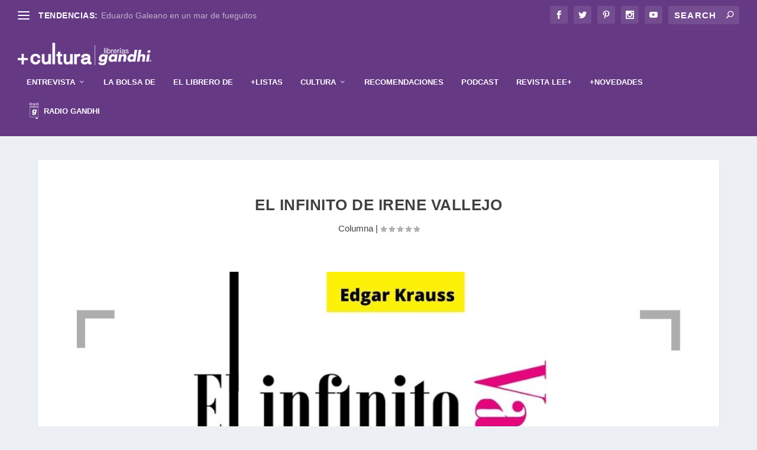

--- FILE ---
content_type: text/css
request_url: https://mascultura.mx/wp-content/et-cache/50696/et-core-unified-50696-17673011272401.min.css
body_size: 1289
content:
.widget_et_recent_tweets .widget_list a,.widget_et_recent_tweets .et-extra-icon,.widget_et_recent_tweets .widget-footer .et-extra-social-icon,.widget_et_recent_tweets .widget-footer .et-extra-social-icon::before,.project-details .project-details-title,.et_filterable_portfolio .filterable_portfolio_filter a.current,.et_extra_layout .et_pb_extra_column_main .et_pb_column .module-head h1,.et_pb_extra_column .module-head h1,#portfolio_filter a.current,.woocommerce div.product div.summary .product_meta a,.woocommerce-page div.product div.summary .product_meta a,.et_pb_widget.woocommerce .product_list_widget li .amount,.et_pb_widget li a:hover,.et_pb_widget.woocommerce .product_list_widget li a:hover,.et_pb_widget.widget_et_recent_videos .widget_list .title:hover,.et_pb_widget.widget_et_recent_videos .widget_list .title.active,.woocommerce .woocommerce-info:before{color:#653984}.single .score-bar,.widget_et_recent_reviews .review-breakdowns .score-bar,.et_pb_extra_module .posts-list article .post-thumbnail,.et_extra_other_module .posts-list article .post-thumbnail,.et_pb_widget .widget_list_portrait,.et_pb_widget .widget_list_thumbnail,.quote-format,.link-format,.audio-format .audio-wrapper,.paginated .pagination li.active,.score-bar,.review-summary-score-box,.post-footer .rating-stars #rating-stars img.star-on,.post-footer .rating-stars #rated-stars img.star-on,.author-box-module .author-box-avatar,.timeline-menu li.active a:before,.woocommerce div.product form.cart .button,.woocommerce div.product form.cart .button.disabled,.woocommerce div.product form.cart .button.disabled:hover,.woocommerce-page div.product form.cart .button,.woocommerce-page div.product form.cart .button.disabled,.woocommerce-page div.product form.cart .button.disabled:hover,.woocommerce div.product form.cart .read-more-button,.woocommerce-page div.product form.cart .read-more-button,.woocommerce div.product form.cart .post-nav .nav-links .button,.woocommerce-page div.product form.cart .post-nav .nav-links .button,.woocommerce .woocommerce-message,.woocommerce-page .woocommerce-message{background-color:#653984}#et-menu>li>ul,#et-menu li>ul,#et-menu>li>ul>li>ul,.et-top-search-primary-menu-item .et-top-search,.et_pb_module,.module,.page article,.authors-page .page,#timeline-sticky-header,.et_extra_other_module,.woocommerce .woocommerce-info{border-color:#653984}body{font-size:15px}h1,h2,h3,h4,h5,h6,h1 a,h2 a,h3 a,h4 a,h5 a,h6 a{font-weight:bold;font-style:normal;text-transform:none;text-decoration:none}h1,h2,h3,h4,h5,h6,h1 a,h2 a,h3 a,h4 a,h5 a,h6 a{font-family:'GandhiSans-Regular',Helvetica,Arial,Lucida,sans-serif}body{font-family:'GandhiSans-Regular',Helvetica,Arial,Lucida,sans-serif}body{color:rgba(0,0,0,0.79)}#et-menu li a{font-size:13px}#et-menu>li a,#et-menu>li.menu-item-has-children>a:after,#et-menu>li.mega-menu-featured>a:after,#et-extra-mobile-menu>li.mega-menu-featured>a:after{color:#ffffff}#main-header{background-color:#653984}#et-menu>li>ul,#et-menu li>ul,#et-menu>li>ul>li>ul,#et-mobile-navigation nav,.et-top-search-primary-menu-item .et-top-search{background-color:#653984}#et-menu li.mega-menu-featured>ul li.menu-item .recent-list .recent-post,#et-extra-mobile-menu li.mega-menu-featured>ul li.menu-item .recent-list .recent-post,#et-menu li.mega-menu>ul>li>a,#et-menu li.mega-menu>ul li:last-child a,#et-menu li>ul li a{border-color:rgba(255,255,255,0.46)}#et-menu li>ul li a,#et-menu li.mega-menu>ul>li>a,#et-menu .sub-menu li.mega-menu-featured>a:after,#et-menu .sub-menu li.menu-item-has-children>a:after,#et-extra-mobile-menu .sub-menu li.mega-menu-featured>a:after,#et-extra-mobile-menu li a,#et-menu li.mega-menu-featured>ul li .title,#et-extra-mobile-menu li.mega-menu-featured>ul li .title,#et-menu li.mega-menu-featured>ul li .featured-post h2,#et-extra-mobile-menu li.mega-menu-featured>ul li .featured-post h2,#et-menu li.mega-menu-featured>ul li .featured-post .post-meta a,#et-extra-mobile-menu li.mega-menu-featured>ul li .featured-post .post-meta a,#et-menu li.mega-menu-featured>ul li.menu-item .recent-list .recent-post .post-content .post-meta,#et-extra-mobile-menu li.mega-menu-featured>ul li.menu-item .recent-list .recent-post .post-content .post-meta,#et-menu li.mega-menu-featured>ul li.menu-item .recent-list .recent-post .post-content .post-meta a,#et-extra-mobile-menu li.mega-menu-featured>ul li.menu-item .recent-list .recent-post .post-content .post-meta a{color:rgba(255,255,255,0.58)}#top-header{background-color:#653984}#et-secondary-nav #et-secondary-menu{background-color:rgba(101,57,132,0.85)}#footer-info,#footer-info a{color:rgba(165,165,165,0.81)}#footer-info a{font-size:11px}#footer-nav a{font-size:11px}#footer #footer-bottom #footer-nav ul.et-extra-social-icons .et-extra-icon{font-size:11px}#footer #footer-bottom #footer-nav ul.et-extra-social-icons .et-extra-icon{line-height:11px}#footer #footer-bottom #footer-nav ul.et-extra-social-icons .et-extra-icon{height:11px}#footer #footer-bottom #footer-nav ul.et-extra-social-icons .et-extra-icon{width:11px}@media only screen and (min-width:768px){#main-header .logo{height:41.6px;margin:19.2px 0}.header.left-right #et-navigation>ul>li>a{padding-bottom:33.5px}}@media only screen and (min-width:768px){.et-fixed-header #main-header .logo{height:20px;margin:30px 0}.et-fixed-header .header.left-right #et-navigation>ul>li>a{padding-bottom:32px}}#et-navigation>ul>li>a:before{top:4px}#et-navigation>ul>li.current-menu-item>a:before,#et-navigation>ul>li.current_page_item>a:before{opacity:0;-webkit-transform:translateY(24px);transform:translateY(24px)}#et-navigation>ul>li.current-menu-item>a:hover:before,#et-navigation>ul>li.current_page_item>a:hover:before{-webkit-transform:translateY(18px);transform:translateY(18px);opacity:1}.et_pb_widget .widgettitle{background:#653984}#et-navigation .mega-menu-featured .featured-post .post-meta{display:none}#et-navigation .mega-menu-featured .recent-post .post-meta{font-size:0}#et-navigation .mega-menu .comment-bubble:before{display:none!important}#footer-info{float:none;width:100%;text-align:center}#footer-bottom p#footer-info{font-size:13px}@font-face{font-family:"GandhiSans-Regular";font-display:swap;src:url("http://www.mascultura.mx/wp-content/uploads/et-fonts/GandhiSans-Regular.ttf") format("truetype")}.et_pb_text_0{min-height:344px}.et_pb_row_1.et_pb_row{margin-top:-47px!important;margin-right:auto!important;margin-left:auto!important}.et_pb_image_0{padding-top:25px;text-align:left;margin-left:0}.et_pb_image_1{padding-top:13px;margin-top:33px!important;text-align:left;margin-left:0}.et_pb_text_2{margin-bottom:7px!important}.et_pb_text_3{padding-top:0px!important;padding-right:5px!important;padding-bottom:2px!important;margin-top:-29px!important;margin-right:-96px!important;width:100%}.et_pb_image_2 .et_pb_image_wrap img{min-height:517.3px}.et_pb_image_2{margin-top:5px!important;text-align:left;margin-left:0}